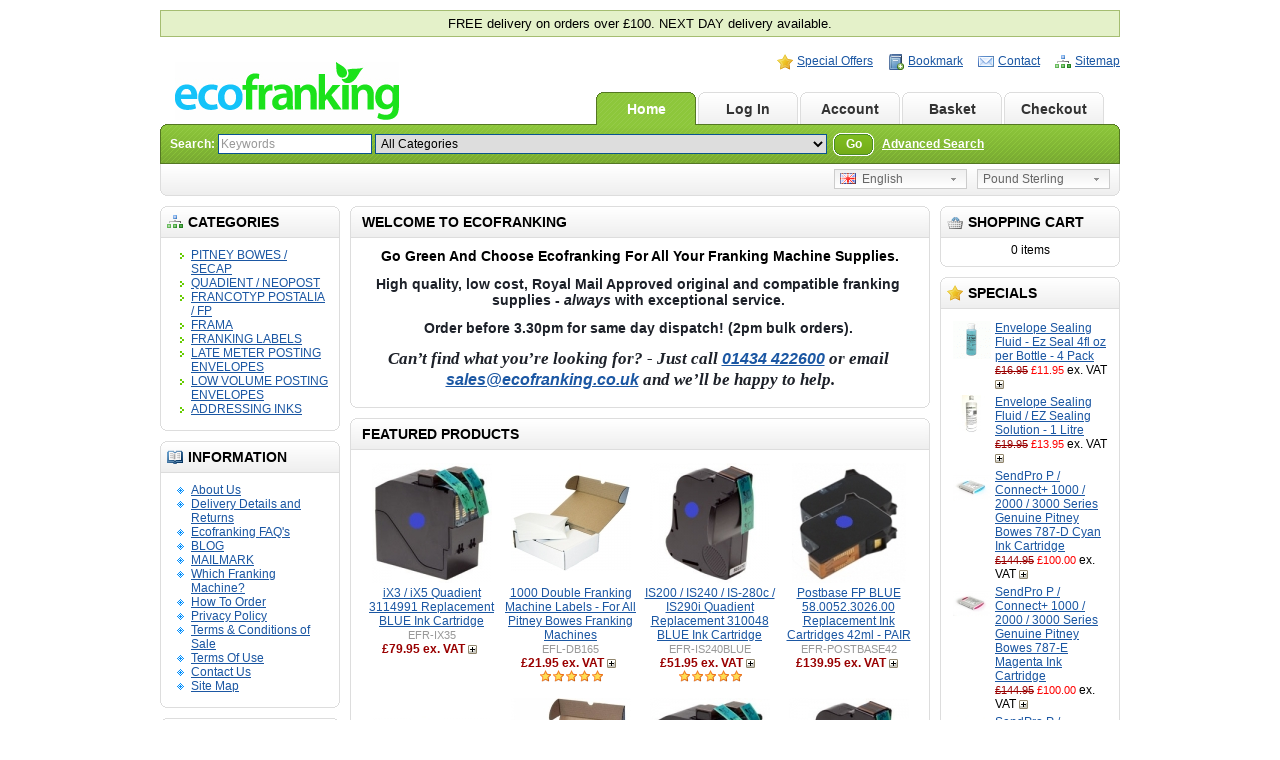

--- FILE ---
content_type: text/html; charset=utf-8
request_url: https://www.ecofranking.co.uk/
body_size: 7786
content:
<?xml version="1.0" encoding="UTF-8"?>
<!DOCTYPE html PUBLIC "-//W3C//DTD XHTML 1.0 Strict//EN" "http://www.w3.org/TR/xhtml1/DTD/xhtml1-strict.dtd">
<html xmlns="http://www.w3.org/1999/xhtml" dir="ltr" lang="en" xml:lang="en">
<head>
<title>Welcome to Ecofranking :: a complete range of franking machine supplies &amp; consumables</title>
<meta name="description" content="Go Green And Choose Ecofranking For All Your Franking Machine Supplies. High quality, low cost, Royal Mail Approved original and compatible franking supplies - always with exceptional service. Order before 3.30pm for same day dispatch! (2pm bulk orders). Can’t find what you’re looking for? - Just call 01434 422600 or email sales@ecofranking.co.uk and we’ll be happy to help. Free shipping and next day delivery available. " />
<base href="https://www.ecofranking.co.uk/" />
<link rel="stylesheet" type="text/css" href="catalog/view/theme/ecofranking/stylesheet/stylesheet.css" />
<!--[if lt IE 7]>
<link rel="stylesheet" type="text/css" href="catalog/view/theme/default/stylesheet/ie6.css" />
<script type="text/javascript" src="catalog/view/javascript/DD_belatedPNG_0.0.8a-min.js"></script>
<script>
DD_belatedPNG.fix('img, #header .div3 a, #content .left, #content .right, .box .top');
</script>
<![endif]-->
<script type="text/javascript" src="catalog/view/javascript/jquery/jquery-1.3.2.min.js"></script>
<script type="text/javascript" src="catalog/view/javascript/jquery/thickbox/thickbox-compressed.js"></script>
<link rel="stylesheet" type="text/css" href="catalog/view/javascript/jquery/thickbox/thickbox.css" />
<script type="text/javascript" src="catalog/view/javascript/jquery/tab.js"></script>
<script type="text/javascript"><!--
function bookmark(url, title) {
	if (window.sidebar) { // firefox
    window.sidebar.addPanel(title, url, "");
	} else if(window.opera && window.print) { // opera
		var elem = document.createElement('a');
		elem.setAttribute('href',url);
		elem.setAttribute('title',title);
		elem.setAttribute('rel','sidebar');
		elem.click();
	} else if(document.all) {// ie
   		window.external.AddFavorite(url, title);
	}
}
//--></script>
</head>
<body>
<div id="container">
<div id="header">
  <div style="padding: 5px 0px; margin: 10px 0px; background: #E4F1C9; border: 1px solid #A5BD71; font-size: 13px; font-family: Verdana, Geneva, sans-serif; text-align: center;">FREE delivery on orders over £100. NEXT DAY delivery available.</div>
  <div class="div1">
    <div class="div2">
            <a href="https://www.ecofranking.co.uk/index.php?route=common/home"><img src="catalog/view/theme/ecofranking/image/logo.gif" title="Ecofranking" alt="Ecofranking" /></a>
          </div>
    <div class="div3"><a href="https://www.ecofranking.co.uk/index.php?route=product/special" style="background-image: url('catalog/view/theme/default/image/special.png');">Special Offers</a><a onclick="bookmark(document.location, 'Welcome to Ecofranking :: a complete range of franking machine supplies &amp; consumables');" style="background-image: url('catalog/view/theme/default/image/bookmark.png');">Bookmark</a><a href="https://www.ecofranking.co.uk/index.php?route=information/contact" style="background-image: url('catalog/view/theme/default/image/contact.png');">Contact</a><a href="https://www.ecofranking.co.uk/index.php?route=information/sitemap" style="background-image: url('catalog/view/theme/default/image/sitemap.png');">Sitemap</a></div>
    <div class="div4"><a href="https://www.ecofranking.co.uk/index.php?route=common/home" id="tab_home">Home</a>
            <a href="https://www.ecofranking.co.uk/index.php?route=account/login" id="tab_login">Log In</a>
            <a href="https://www.ecofranking.co.uk/index.php?route=account/account" id="tab_account">Account</a><a href="https://www.ecofranking.co.uk/index.php?route=checkout/cart" id="tab_cart">Basket</a><a href="https://www.ecofranking.co.uk/index.php?route=checkout/shipping" id="tab_checkout">Checkout</a></div>
    <div class="div5">
      <div class="left"></div>
      <div class="right"></div>
      <div class="center">
        <div id="search">
          <div class="div8">Search:&nbsp;</div>
          <div class="div9">
                        <input type="text" value="Keywords" id="filter_keyword" onclick="this.value = '';" onkeydown="this.style.color = '#000000'" style="color: #999;" />
                        <select id="filter_category_id">
              <option value="0">All Categories</option>
                                          <option value="35">&nbsp;&nbsp;&nbsp;&nbsp;PITNEY BOWES / SECAP</option>
                                                        <option value="132">&nbsp;&nbsp;&nbsp;&nbsp;&nbsp;&nbsp;&nbsp;&nbsp;SendPro Mailstation</option>
                                                        <option value="126">&nbsp;&nbsp;&nbsp;&nbsp;&nbsp;&nbsp;&nbsp;&nbsp;SendPro + Series</option>
                                                        <option value="119">&nbsp;&nbsp;&nbsp;&nbsp;&nbsp;&nbsp;&nbsp;&nbsp;SendPro C Series C200 / C300 / C400</option>
                                                        <option value="40">&nbsp;&nbsp;&nbsp;&nbsp;&nbsp;&nbsp;&nbsp;&nbsp;SendPro C Auto / DM300c / DM400c </option>
                                                        <option value="118">&nbsp;&nbsp;&nbsp;&nbsp;&nbsp;&nbsp;&nbsp;&nbsp;SendPro P Series P1000 / P1500 / P2000 / P3000</option>
                                                        <option value="38">&nbsp;&nbsp;&nbsp;&nbsp;&nbsp;&nbsp;&nbsp;&nbsp;DM60 / DM50 / DM55 / DM60 / K700 / K721 / K722</option>
                                                        <option value="59">&nbsp;&nbsp;&nbsp;&nbsp;&nbsp;&nbsp;&nbsp;&nbsp;DM110i / DM160i / DM220i</option>
                                                        <option value="37">&nbsp;&nbsp;&nbsp;&nbsp;&nbsp;&nbsp;&nbsp;&nbsp;DM100 / DM100i / DM150i</option>
                                                        <option value="57">&nbsp;&nbsp;&nbsp;&nbsp;&nbsp;&nbsp;&nbsp;&nbsp;DM125i / DM175i / DM200i / P720</option>
                                                        <option value="112">&nbsp;&nbsp;&nbsp;&nbsp;&nbsp;&nbsp;&nbsp;&nbsp;DM300M / DM400M</option>
                                                        <option value="97">&nbsp;&nbsp;&nbsp;&nbsp;&nbsp;&nbsp;&nbsp;&nbsp;Connect+ 1000 / 2000 / 3000 Series</option>
                                                        <option value="36">&nbsp;&nbsp;&nbsp;&nbsp;QUADIENT / NEOPOST</option>
                                                        <option value="134">&nbsp;&nbsp;&nbsp;&nbsp;&nbsp;&nbsp;&nbsp;&nbsp;iX-1 Series</option>
                                                        <option value="127">&nbsp;&nbsp;&nbsp;&nbsp;&nbsp;&nbsp;&nbsp;&nbsp;iX3 / iX-3 Series</option>
                                                        <option value="128">&nbsp;&nbsp;&nbsp;&nbsp;&nbsp;&nbsp;&nbsp;&nbsp;iX5 / iX-5 Series</option>
                                                        <option value="129">&nbsp;&nbsp;&nbsp;&nbsp;&nbsp;&nbsp;&nbsp;&nbsp;iX7 / iX-7 Series</option>
                                                        <option value="111">&nbsp;&nbsp;&nbsp;&nbsp;&nbsp;&nbsp;&nbsp;&nbsp;IS290i / IS-290i / IS290i Elite / IS-290i Elite</option>
                                                        <option value="73">&nbsp;&nbsp;&nbsp;&nbsp;&nbsp;&nbsp;&nbsp;&nbsp;IS200 / IS240 / IS-280c </option>
                                                        <option value="110">&nbsp;&nbsp;&nbsp;&nbsp;&nbsp;&nbsp;&nbsp;&nbsp;IN-300 / IN-360 / IN-600 / IN-700</option>
                                                        <option value="61">&nbsp;&nbsp;&nbsp;&nbsp;&nbsp;&nbsp;&nbsp;&nbsp;IS300 / IS330 / IS350 / IS420 / IS430 / IS460 / IS480 / IN300 / IN600 / IN700</option>
                                                        <option value="96">&nbsp;&nbsp;&nbsp;&nbsp;&nbsp;&nbsp;&nbsp;&nbsp;IS5000 / IS-5000 / IS6000 / IS-6000c</option>
                                                        <option value="133">&nbsp;&nbsp;&nbsp;&nbsp;&nbsp;&nbsp;&nbsp;&nbsp;SimplyMail Lite</option>
                                                        <option value="49">&nbsp;&nbsp;&nbsp;&nbsp;FRANCOTYP POSTALIA / FP</option>
                                                        <option value="109">&nbsp;&nbsp;&nbsp;&nbsp;&nbsp;&nbsp;&nbsp;&nbsp;Postbase Mini</option>
                                                        <option value="135">&nbsp;&nbsp;&nbsp;&nbsp;&nbsp;&nbsp;&nbsp;&nbsp;Postbase Fusion Series</option>
                                                        <option value="121">&nbsp;&nbsp;&nbsp;&nbsp;&nbsp;&nbsp;&nbsp;&nbsp;Postbase Vision 3S / 5S / 5A / 7A / 9A</option>
                                                        <option value="116">&nbsp;&nbsp;&nbsp;&nbsp;&nbsp;&nbsp;&nbsp;&nbsp;Postbase Ten</option>
                                                        <option value="117">&nbsp;&nbsp;&nbsp;&nbsp;&nbsp;&nbsp;&nbsp;&nbsp;Postbase One</option>
                                                        <option value="107">&nbsp;&nbsp;&nbsp;&nbsp;&nbsp;&nbsp;&nbsp;&nbsp;Postbase Qi Series</option>
                                                        <option value="113">&nbsp;&nbsp;&nbsp;&nbsp;&nbsp;&nbsp;&nbsp;&nbsp;Postbase Econ</option>
                                                        <option value="114">&nbsp;&nbsp;&nbsp;&nbsp;&nbsp;&nbsp;&nbsp;&nbsp;Postbase Office</option>
                                                        <option value="115">&nbsp;&nbsp;&nbsp;&nbsp;&nbsp;&nbsp;&nbsp;&nbsp;Postbase Enterprise / Postbase Enterprise + Pro</option>
                                                        <option value="50">&nbsp;&nbsp;&nbsp;&nbsp;FRAMA</option>
                                                        <option value="122">&nbsp;&nbsp;&nbsp;&nbsp;&nbsp;&nbsp;&nbsp;&nbsp;FS Series 3</option>
                                                        <option value="130">&nbsp;&nbsp;&nbsp;&nbsp;&nbsp;&nbsp;&nbsp;&nbsp;FX Series 5</option>
                                                        <option value="131">&nbsp;&nbsp;&nbsp;&nbsp;&nbsp;&nbsp;&nbsp;&nbsp;FX Series 7 / FX Series 7.5 / FX Series 9</option>
                                                        <option value="123">&nbsp;&nbsp;&nbsp;&nbsp;&nbsp;&nbsp;&nbsp;&nbsp;FN Series 5</option>
                                                        <option value="124">&nbsp;&nbsp;&nbsp;&nbsp;&nbsp;&nbsp;&nbsp;&nbsp;FN Series 7 / FN Series 7.5 / FN Series 9</option>
                                                        <option value="106">&nbsp;&nbsp;&nbsp;&nbsp;&nbsp;&nbsp;&nbsp;&nbsp;Matrix F62 / F82</option>
                                                        <option value="105">&nbsp;&nbsp;&nbsp;&nbsp;&nbsp;&nbsp;&nbsp;&nbsp;Matrix F32 / F42</option>
                                                        <option value="104">&nbsp;&nbsp;&nbsp;&nbsp;&nbsp;&nbsp;&nbsp;&nbsp;Matrix F12 / F22</option>
                                                        <option value="125">&nbsp;&nbsp;&nbsp;&nbsp;&nbsp;&nbsp;&nbsp;&nbsp;Matrix F10</option>
                                                        <option value="64">&nbsp;&nbsp;&nbsp;&nbsp;FRANKING LABELS</option>
                                                        <option value="65">&nbsp;&nbsp;&nbsp;&nbsp;&nbsp;&nbsp;&nbsp;&nbsp;All Pitney Bowes / Secap Labels</option>
                                                        <option value="66">&nbsp;&nbsp;&nbsp;&nbsp;&nbsp;&nbsp;&nbsp;&nbsp;All Quadient / Neopost Labels</option>
                                                        <option value="67">&nbsp;&nbsp;&nbsp;&nbsp;&nbsp;&nbsp;&nbsp;&nbsp;All Francotyp Postalia / FP Labels</option>
                                                        <option value="68">&nbsp;&nbsp;&nbsp;&nbsp;&nbsp;&nbsp;&nbsp;&nbsp;All Frama Labels</option>
                                                        <option value="69">&nbsp;&nbsp;&nbsp;&nbsp;LATE METER POSTING ENVELOPES</option>
                                                        <option value="120">&nbsp;&nbsp;&nbsp;&nbsp;LOW VOLUME POSTING ENVELOPES</option>
                                                        <option value="101">&nbsp;&nbsp;&nbsp;&nbsp;ADDRESSING INKS</option>
                                        </select>
          </div>
          <div class="div10">&nbsp;&nbsp;<a onclick="moduleSearch();" class="button"><span>Go</span></a> <a href="https://www.ecofranking.co.uk/index.php?route=product/search">Advanced Search</a></div>
        </div>
      </div>
    </div>
  </div>
  <div class="div6">
    <div class="left"></div>
    <div class="right"></div>
    <div class="center">
	        <div id="breadcrumb">
              </div>
      <div class="div7">
                <form action="https://www.ecofranking.co.uk/index.php?route=common/home" method="post" enctype="multipart/form-data" id="currency_form">
          <div class="switcher">
                                    <div class="selected"><a>Pound Sterling</a></div>
                                    <div class="option">
                            <a onclick="$('input[name=\'currency_code\']').attr('value', 'GBP'); $('#currency_form').submit();">Pound Sterling</a>
                          </div>
          </div>
          <div style="display: inline;">
            <input type="hidden" name="currency_code" value="" />
            <input type="hidden" name="redirect" value="https://www.ecofranking.co.uk/index.php?route=common/home" />
          </div>
        </form>
                        <form action="https://www.ecofranking.co.uk/index.php?route=common/home" method="post" enctype="multipart/form-data" id="language_form">
          <div class="switcher">
                                    <div class="selected"><a><img src="image/flags/gb.png" alt="English" />&nbsp;&nbsp;English</a></div>
                                    <div class="option">
                            <a onclick="$('input[name=\'language_code\']').attr('value', 'en'); $('#language_form').submit();"><img src="image/flags/gb.png" alt="English" />&nbsp;&nbsp;English</a>
                          </div>
          </div>
          <div>
            <input type="hidden" name="language_code" value="" />
            <input type="hidden" name="redirect" value="https://www.ecofranking.co.uk/index.php?route=common/home" />
          </div>
        </form>
              </div>
    </div>
  </div>
</div>
<script type="text/javascript"><!-- 
function getURLVar(urlVarName) {
	var urlHalves = String(document.location).toLowerCase().split('?');
	var urlVarValue = '';
	
	if (urlHalves[1]) {
		var urlVars = urlHalves[1].split('&');

		for (var i = 0; i <= (urlVars.length); i++) {
			if (urlVars[i]) {
				var urlVarPair = urlVars[i].split('=');
				
				if (urlVarPair[0] && urlVarPair[0] == urlVarName.toLowerCase()) {
					urlVarValue = urlVarPair[1];
				}
			}
		}
	}
	
	return urlVarValue;
} 

$(document).ready(function() {
	route = getURLVar('route');
	
	if (!route) {
		$('#tab_home').addClass('selected');
	} else {
		part = route.split('/');
		
		if (route == 'common/home') {
			$('#tab_home').addClass('selected');
		} else if (route == 'account/login') {
			$('#tab_login').addClass('selected');	
		} else if (part[0] == 'account') {
			$('#tab_account').addClass('selected');
		} else if (route == 'checkout/cart') {
			$('#tab_cart').addClass('selected');
		} else if (part[0] == 'checkout') {
			$('#tab_checkout').addClass('selected');
		} else {
			$('#tab_home').addClass('selected');
		}
	}
});
//--></script>
<script type="text/javascript"><!--
$('#search input').keydown(function(e) {
	if (e.keyCode == 13) {
		moduleSearch();
	}
});

function moduleSearch() {	
	pathArray = location.pathname.split( '/' );
	
	url = 'https://www.ecofranking.co.uk/';
		
	url += 'index.php?route=product/search';
		
	var filter_keyword = $('#filter_keyword').attr('value')
	
	if (filter_keyword) {
		url += '&keyword=' + encodeURIComponent(filter_keyword);
	}
	
	var filter_category_id = $('#filter_category_id').attr('value');
	
	if (filter_category_id) {
		url += '&category_id=' + filter_category_id;
	}
	
	location = url;
}
//--></script>
<script type="text/javascript"><!--
$('.switcher').bind('click', function() {
	$(this).find('.option').slideToggle('fast');
});
$('.switcher').bind('mouseleave', function() {
	$(this).find('.option').slideUp('fast');
}); 
//--></script>
<div id="column_left">
    <div class="box">
  <div class="top"><img src="catalog/view/theme/default/image/category.png" alt="" />Categories</div>
  <div id="category" class="middle"><ul><li><a href="https://www.ecofranking.co.uk/pitneybowes_secap">PITNEY BOWES / SECAP</a></li><li><a href="https://www.ecofranking.co.uk/neopost">QUADIENT / NEOPOST</a></li><li><a href="https://www.ecofranking.co.uk/francotyppostalia">FRANCOTYP POSTALIA / FP</a></li><li><a href="https://www.ecofranking.co.uk/frama">FRAMA</a></li><li><a href="https://www.ecofranking.co.uk/franking_labels">FRANKING LABELS</a></li><li><a href="https://www.ecofranking.co.uk/late_minute_posting_envelopes">LATE METER POSTING ENVELOPES</a></li><li><a href="https://www.ecofranking.co.uk/low_volume_posting_franking_envelopes">LOW VOLUME POSTING ENVELOPES</a></li><li><a href="https://www.ecofranking.co.uk/mail_addressing_ink_cartridges">ADDRESSING INKS</a></li></ul></div>
  <div class="bottom">&nbsp;</div>
</div>
    <div class="box">
  <div class="top"><img src="catalog/view/theme/default/image/information.png" alt="" />Information</div>
  <div id="information" class="middle">
    <ul>
            <li><a href="https://www.ecofranking.co.uk/about_us">About Us </a></li>
            <li><a href="https://www.ecofranking.co.uk/delivery_details">Delivery Details and Returns</a></li>
            <li><a href="https://www.ecofranking.co.uk/ecofranking_faqs">Ecofranking FAQ's </a></li>
            <li><a href="https://www.ecofranking.co.uk/ecofranking_blog">BLOG</a></li>
            <li><a href="https://www.ecofranking.co.uk/mailmark_franking_information">MAILMARK</a></li>
            <li><a href="https://www.ecofranking.co.uk/which_franking_machine_is_best">Which Franking Machine?</a></li>
            <li><a href="https://www.ecofranking.co.uk/ordering">How To Order</a></li>
            <li><a href="https://www.ecofranking.co.uk/privacy">Privacy Policy</a></li>
            <li><a href="https://www.ecofranking.co.uk/terms_of_sale">Terms &amp; Conditions of Sale</a></li>
            <li><a href="https://www.ecofranking.co.uk/terms_of_use">Terms Of Use</a></li>
            <li><a href="https://www.ecofranking.co.uk/index.php?route=information/contact">Contact Us</a></li>
      <li><a href="https://www.ecofranking.co.uk/index.php?route=information/sitemap">Site Map</a></li>
    </ul>
  </div>
  <div class="bottom">&nbsp;</div>
</div>    <div class="box">
  <div class="top"><img src="catalog/view/theme/ecofranking/image/smm_socialmedia_std.png" alt="" />Social Media</div>
  <div id="information" class="middle" style="text-align:center">
    <a href="https://www.facebook.com/ecofranking" target="_blank"><img src="catalog/view/theme/ecofranking/image/smm_facebook_logo_std.png" title="Our facebook page" /></a>  </div>
  <div class="bottom">&nbsp;</div>
</div>
  </div>
<div id="column_right">
    <div id="module_cart" class="box">
  <div class="top"><img src="catalog/view/theme/default/image/basket.png" alt="" />Shopping Cart</div>
  <div class="middle">
        <div style="text-align: center;">0 items</div>
      </div>
  <div class="bottom">&nbsp;</div>
</div>

<script type="text/javascript"><!--

function getUrlParam(name) {
  var name = name.replace(/[\[]/,"\\\[").replace(/[\]]/,"\\\]");
  var regexS = "[\\?&]"+name+"=([^&#]*)";
  var regex = new RegExp(regexS);
  var results = regex.exec(window.location.href);
  if (results == null)
    return "";
  else
    return results[1];
}

$(document).ready(function () {
	$('.cart_remove').live('click', function () {
		if (!confirm('Confirm?')) {
			return false;
		}
		$(this).removeClass('cart_remove').addClass('cart_remove_loading');
		$.ajax({
			type: 'post',
			url: 'index.php?route=module/cart/callback',
			dataType: 'html',
			data: 'remove=' + this.id,
			success: function (html) {
				$('#module_cart .middle').html(html);
				if (getUrlParam('route').indexOf('checkout') != -1) {
					window.location.reload();
				}
			}
		});
	});
});
//--></script>    <div class="box">
  <div class="top"><img src="catalog/view/theme/default/image/special.png" alt="" />Specials</div>
  <div class="middle">
        <table cellpadding="2" cellspacing="0" style="width: 100%;">
            <tr>
        <td valign="top" style="width:1px"><a href="https://www.ecofranking.co.uk/6019eenvelopesealing fluid"><img src="https://www.ecofranking.co.uk/image/cache/data/601-9e-38x38.gif" alt="Envelope Sealing Fluid - Ez Seal 4fl oz per Bottle - 4 Pack" /></a></td>
        <td valign="top"><a href="https://www.ecofranking.co.uk/6019eenvelopesealing fluid">Envelope Sealing Fluid - Ez Seal 4fl oz per Bottle - 4 Pack</a>
                    <br />
                    <span style="font-size: 11px; color: #900; text-decoration: line-through;">&pound;16.95</span> <span style="font-size: 11px; color: #F00;">&pound;11.95</span>&nbsp;ex. VAT
                    <a class="button_add_small" href="https://www.ecofranking.co.uk/index.php?route=checkout/cart&amp;product_id=150" title="Add to Cart" >&nbsp;</a>
                    </td>
      </tr>
            <tr>
        <td valign="top" style="width:1px"><a href="https://www.ecofranking.co.uk/envelope_sealing_fluid_1litre"><img src="https://www.ecofranking.co.uk/image/cache/data/TPEZ sealing-38x38.jpg" alt="Envelope Sealing Fluid / EZ Sealing Solution - 1 Litre" /></a></td>
        <td valign="top"><a href="https://www.ecofranking.co.uk/envelope_sealing_fluid_1litre">Envelope Sealing Fluid / EZ Sealing Solution - 1 Litre</a>
                    <br />
                    <span style="font-size: 11px; color: #900; text-decoration: line-through;">&pound;19.95</span> <span style="font-size: 11px; color: #F00;">&pound;13.95</span>&nbsp;ex. VAT
                    <a class="button_add_small" href="https://www.ecofranking.co.uk/index.php?route=checkout/cart&amp;product_id=265" title="Add to Cart" >&nbsp;</a>
                    </td>
      </tr>
            <tr>
        <td valign="top" style="width:1px"><a href="https://www.ecofranking.co.uk/pbconnectplus787dcyanink"><img src="https://www.ecofranking.co.uk/image/cache/data/787-dl-38x38.jpg" alt="SendPro P / Connect+ 1000 / 2000 / 3000 Series Genuine Pitney Bowes 787-D Cyan Ink Cartridge" /></a></td>
        <td valign="top"><a href="https://www.ecofranking.co.uk/pbconnectplus787dcyanink">SendPro P / Connect+ 1000 / 2000 / 3000 Series Genuine Pitney Bowes 787-D Cyan Ink Cartridge</a>
                    <br />
                    <span style="font-size: 11px; color: #900; text-decoration: line-through;">&pound;144.95</span> <span style="font-size: 11px; color: #F00;">&pound;100.00</span>&nbsp;ex. VAT
                    <a class="button_add_small" href="https://www.ecofranking.co.uk/pbconnectplus787dcyanink" title="Add to Cart" >&nbsp;</a>
                    </td>
      </tr>
            <tr>
        <td valign="top" style="width:1px"><a href="https://www.ecofranking.co.uk/787emagentaconnectpluspbink"><img src="https://www.ecofranking.co.uk/image/cache/data/787-e-38x38.jpg" alt="SendPro P / Connect+ 1000 / 2000 / 3000 Series Genuine Pitney Bowes 787-E Magenta Ink Cartridge" /></a></td>
        <td valign="top"><a href="https://www.ecofranking.co.uk/787emagentaconnectpluspbink">SendPro P / Connect+ 1000 / 2000 / 3000 Series Genuine Pitney Bowes 787-E Magenta Ink Cartridge</a>
                    <br />
                    <span style="font-size: 11px; color: #900; text-decoration: line-through;">&pound;144.95</span> <span style="font-size: 11px; color: #F00;">&pound;100.00</span>&nbsp;ex. VAT
                    <a class="button_add_small" href="https://www.ecofranking.co.uk/787emagentaconnectpluspbink" title="Add to Cart" >&nbsp;</a>
                    </td>
      </tr>
            <tr>
        <td valign="top" style="width:1px"><a href="https://www.ecofranking.co.uk/787fyellowpbconnectplusink"><img src="https://www.ecofranking.co.uk/image/cache/data/787-f-38x38.jpg" alt="SendPro P / Connect+ 1000 / 2000 / 3000 Series Genuine Pitney Bowes 787-F Yellow Ink Cartridge" /></a></td>
        <td valign="top"><a href="https://www.ecofranking.co.uk/787fyellowpbconnectplusink">SendPro P / Connect+ 1000 / 2000 / 3000 Series Genuine Pitney Bowes 787-F Yellow Ink Cartridge</a>
                    <br />
                    <span style="font-size: 11px; color: #900; text-decoration: line-through;">&pound;144.95</span> <span style="font-size: 11px; color: #F00;">&pound;100.00</span>&nbsp;ex. VAT
                    <a class="button_add_small" href="https://www.ecofranking.co.uk/787fyellowpbconnectplusink" title="Add to Cart" >&nbsp;</a>
                    </td>
      </tr>
          </table>
      </div>
  <div class="bottom">&nbsp;</div>
</div>
  </div>
<div id="content">
    <div class="top">
    <div class="left"></div>
    <div class="right"></div>
    <div class="center">
      <h1>Welcome to Ecofranking</h1>
    </div>
  </div>
  <div class="middle">
    <div><p style="text-align: center;">
	<span style="background-color: transparent; font-weight: 700; font-family: tahoma, geneva, sans-serif; font-size: 14px;">Go Green And Choose Ecofranking For All Your Franking Machine Supplies.</span></p>
<p style="text-align: center;">
	<strong><span style="font-size:14px;"><span style="font-family:tahoma,geneva,sans-serif;"><span class="_4yxo" style="text-align: left; color: rgb(29, 33, 41); text-transform: none; text-indent: 0px; letter-spacing: normal; font-style: normal; font-variant: normal; text-decoration: none; word-spacing: 0px; white-space: pre-wrap; orphans: 2; -webkit-text-stroke-width: 0px; background-color: transparent;">High quality, low cost, Royal Mail Approved original and compatible franking supplies - </span><span class="_4yxo _4yxp" style="text-align: left; color: rgb(29, 33, 41); text-transform: none; text-indent: 0px; letter-spacing: normal; font-style: italic; font-variant: normal; text-decoration: none; word-spacing: 0px; white-space: pre-wrap; orphans: 2; -webkit-text-stroke-width: 0px; background-color: transparent;">always </span><span class="_4yxo" style="text-align: left; color: rgb(29, 33, 41); text-transform: none; text-indent: 0px; letter-spacing: normal; font-style: normal; font-variant: normal; text-decoration: none; word-spacing: 0px; white-space: pre-wrap; orphans: 2; -webkit-text-stroke-width: 0px; background-color: transparent;">with exceptional service.</span>&nbsp;</span></span></strong></p>
<p style="text-align: center;">
	<span style="background-color: transparent; color: rgb(29, 33, 41); font-weight: 600; text-align: left; white-space: pre-wrap; font-size: 14px; font-family: tahoma, geneva, sans-serif;">Order before 3.30pm for same day dispatch! (2pm bulk orders). </span></p>
<p style="text-align: center">
	<span style="font-size:18px;"><span style="font-family: verdana,geneva,sans-serif"><span style="display: inline !important; float: none; background-color: transparent; color: rgb(29, 33, 41); font-family: Georgia,serif; font-size: 17px; font-style: italic; font-variant: normal; font-weight: 600; letter-spacing: normal; orphans: 2; text-align: left; text-decoration: none; text-indent: 0px; text-transform: none; -webkit-text-stroke-width: 0px; white-space: pre-wrap; word-spacing: 0px;">Can&rsquo;t find what you&rsquo;re looking for? - Just call <a href="tel:+441434422600" style="font-size:16px;">01434 422600</a> or email <a href="mailto:sales@ecofranking.co.uk" style="font-size:16px;">sales@ecofranking.co.uk</a> and we&rsquo;ll be happy to help.</span></span></span></p>
</div>
  </div>
  <div class="bottom">
    <div class="left"></div>
    <div class="right"></div>
    <div class="center"></div>
  </div>
      <div class="top">
  <div class="left"></div>
  <div class="right"></div>
  <div class="center">
    <div class="heading">Featured Products</div>
  </div>
</div>

<div class="middle">
  <table class="list">
      <tr>
            <td style="width: 25%;">      <a href="https://www.ecofranking.co.uk/ix3_ix5_franking_ink"><img src="https://www.ecofranking.co.uk/image/cache/data/IS350blue dot-120x120.jpg" title="iX3 / iX5 Quadient 3114991 Replacement BLUE Ink Cartridge" alt="iX3 / iX5 Quadient 3114991 Replacement BLUE Ink Cartridge" /></a><br />
      <a href="https://www.ecofranking.co.uk/ix3_ix5_franking_ink">iX3 / iX5 Quadient 3114991 Replacement BLUE Ink Cartridge</a><br />
      <span style="color: #999; font-size: 11px;">EFR-IX35</span><br />
                  <span style="color: #900; font-weight: bold;">&pound;79.95&nbsp;ex. VAT</span>
            <a class="button_add_small" href="https://www.ecofranking.co.uk/index.php?route=checkout/cart&amp;product_id=284" title="Add to Cart" >&nbsp;</a>
            <br />
            </td>
            <td style="width: 25%;">      <a href="https://www.ecofranking.co.uk/pbdoublefrankinglabels"><img src="https://www.ecofranking.co.uk/image/cache/EF-DOUBLELABELS-120x120.jpg" title="1000 Double Franking Machine Labels - For All Pitney Bowes Franking Machines" alt="1000 Double Franking Machine Labels - For All Pitney Bowes Franking Machines" /></a><br />
      <a href="https://www.ecofranking.co.uk/pbdoublefrankinglabels">1000 Double Franking Machine Labels - For All Pitney Bowes Franking Machines</a><br />
      <span style="color: #999; font-size: 11px;">EFL-DB165</span><br />
                  <span style="color: #900; font-weight: bold;">&pound;21.95&nbsp;ex. VAT</span>
            <a class="button_add_small" href="https://www.ecofranking.co.uk/index.php?route=checkout/cart&amp;product_id=50" title="Add to Cart" >&nbsp;</a>
            <br />
            <img src="catalog/view/theme/default/image/stars_5.png" alt="5 out of 5 Stars!" />
            </td>
            <td style="width: 25%;">      <a href="https://www.ecofranking.co.uk/is240neopostbluesmartfrankingink"><img src="https://www.ecofranking.co.uk/image/cache/data/IJ25 blue dot-120x120.jpg" title="IS200 / IS240 / IS-280c / IS290i Quadient Replacement 310048 BLUE Ink Cartridge" alt="IS200 / IS240 / IS-280c / IS290i Quadient Replacement 310048 BLUE Ink Cartridge" /></a><br />
      <a href="https://www.ecofranking.co.uk/is240neopostbluesmartfrankingink">IS200 / IS240 / IS-280c / IS290i Quadient Replacement 310048 BLUE Ink Cartridge</a><br />
      <span style="color: #999; font-size: 11px;">EFR-IS240BLUE</span><br />
                  <span style="color: #900; font-weight: bold;">&pound;51.95&nbsp;ex. VAT</span>
            <a class="button_add_small" href="https://www.ecofranking.co.uk/index.php?route=checkout/cart&amp;product_id=190" title="Add to Cart" >&nbsp;</a>
            <br />
            <img src="catalog/view/theme/default/image/stars_5.png" alt="5 out of 5 Stars!" />
            </td>
            <td style="width: 25%;">      <a href="https://www.ecofranking.co.uk/postbase_fp_42ml_franking_ink_cartridges"><img src="https://www.ecofranking.co.uk/image/cache/data/Ultimail blue spot-120x120.jpg" title="Postbase FP BLUE 58.0052.3026.00 Replacement Ink Cartridges 42ml - PAIR" alt="Postbase FP BLUE 58.0052.3026.00 Replacement Ink Cartridges 42ml - PAIR" /></a><br />
      <a href="https://www.ecofranking.co.uk/postbase_fp_42ml_franking_ink_cartridges">Postbase FP BLUE 58.0052.3026.00 Replacement Ink Cartridges 42ml - PAIR</a><br />
      <span style="color: #999; font-size: 11px;">EFR-POSTBASE42</span><br />
                  <span style="color: #900; font-weight: bold;">&pound;139.95&nbsp;ex. VAT</span>
            <a class="button_add_small" href="https://www.ecofranking.co.uk/index.php?route=checkout/cart&amp;product_id=237" title="Add to Cart" >&nbsp;</a>
            <br />
            </td>
          </tr>
        <tr>
            <td style="width: 25%;">      <a href="https://www.ecofranking.co.uk/pb613hconnectlabelrolls"><img src="https://www.ecofranking.co.uk/image/cache/data/613-h-120x120.jpg" title="SendPro P / Connect+ 1000 / 2000 / 3000 Self Adhesive PB Franking 613-H Label Rolls - Pack of 3" alt="SendPro P / Connect+ 1000 / 2000 / 3000 Self Adhesive PB Franking 613-H Label Rolls - Pack of 3" /></a><br />
      <a href="https://www.ecofranking.co.uk/pb613hconnectlabelrolls">SendPro P / Connect+ 1000 / 2000 / 3000 Self Adhesive PB Franking 613-H Label Rolls - Pack of 3</a><br />
      <span style="color: #999; font-size: 11px;">EFL-613</span><br />
                  <span style="color: #900; font-weight: bold;">&pound;64.95&nbsp;ex. VAT</span>
            <a class="button_add_small" href="https://www.ecofranking.co.uk/index.php?route=checkout/cart&amp;product_id=160" title="Add to Cart" >&nbsp;</a>
            <br />
            <img src="catalog/view/theme/default/image/stars_5.png" alt="5 out of 5 Stars!" />
            </td>
            <td style="width: 25%;">      <a href="https://www.ecofranking.co.uk/single_postbase_fp_labels"><img src="https://www.ecofranking.co.uk/image/cache/EF-SINGLELABELS-500x500-120x120.jpg" title="1000 Single FP Postbase Franking Machine Labels - 175 x 60MM" alt="1000 Single FP Postbase Franking Machine Labels - 175 x 60MM" /></a><br />
      <a href="https://www.ecofranking.co.uk/single_postbase_fp_labels">1000 Single FP Postbase Franking Machine Labels - 175 x 60MM</a><br />
      <span style="color: #999; font-size: 11px;">EFL-SG60</span><br />
                  <span style="color: #900; font-weight: bold;">&pound;23.95&nbsp;ex. VAT</span>
            <a class="button_add_small" href="https://www.ecofranking.co.uk/index.php?route=checkout/cart&amp;product_id=260" title="Add to Cart" >&nbsp;</a>
            <br />
            </td>
            <td style="width: 25%;">      <a href="https://www.ecofranking.co.uk/fn_series_5_franking_ink"><img src="https://www.ecofranking.co.uk/image/cache/data/IS350blue dot-120x120.jpg" title="FN Series 5 Frama Replacement 1022623 BLUE Ink Cartridge" alt="FN Series 5 Frama Replacement 1022623 BLUE Ink Cartridge" /></a><br />
      <a href="https://www.ecofranking.co.uk/fn_series_5_franking_ink">FN Series 5 Frama Replacement 1022623 BLUE Ink Cartridge</a><br />
      <span style="color: #999; font-size: 11px;">EFR-FN5</span><br />
                  <span style="color: #900; font-weight: bold;">&pound;94.95&nbsp;ex. VAT</span>
            <a class="button_add_small" href="https://www.ecofranking.co.uk/index.php?route=checkout/cart&amp;product_id=275" title="Add to Cart" >&nbsp;</a>
            <br />
            </td>
            <td style="width: 25%;">      <a href="https://www.ecofranking.co.uk/fs_series_3_franking_ink"><img src="https://www.ecofranking.co.uk/image/cache/data/IJ25 blue dot-120x120.jpg" title="FS Series 3 Frama Replacement 1022622 BLUE Ink Cartridge" alt="FS Series 3 Frama Replacement 1022622 BLUE Ink Cartridge" /></a><br />
      <a href="https://www.ecofranking.co.uk/fs_series_3_franking_ink">FS Series 3 Frama Replacement 1022622 BLUE Ink Cartridge</a><br />
      <span style="color: #999; font-size: 11px;">EFR-FS3</span><br />
                  <span style="color: #900; font-weight: bold;">&pound;74.95&nbsp;ex. VAT</span>
            <a class="button_add_small" href="https://www.ecofranking.co.uk/index.php?route=checkout/cart&amp;product_id=274" title="Add to Cart" >&nbsp;</a>
            <br />
            </td>
          </tr>
        <tr>
            <td style="width: 25%;">      <a href="https://www.ecofranking.co.uk/pitney_bowes_franking_labels_double_xl"><img src="https://www.ecofranking.co.uk/image/cache/EF-DOUBLELABELS-120x120.jpg" title="1000 Double Franking Machine Labels - For All Pitney Bowes Franking Machines - 215 X 100MM" alt="1000 Double Franking Machine Labels - For All Pitney Bowes Franking Machines - 215 X 100MM" /></a><br />
      <a href="https://www.ecofranking.co.uk/pitney_bowes_franking_labels_double_xl">1000 Double Franking Machine Labels - For All Pitney Bowes Franking Machines - 215 X 100MM</a><br />
      <span style="color: #999; font-size: 11px;">EFL-DB215</span><br />
                  <span style="color: #900; font-weight: bold;">&pound;29.95&nbsp;ex. VAT</span>
            <a class="button_add_small" href="https://www.ecofranking.co.uk/index.php?route=checkout/cart&amp;product_id=291" title="Add to Cart" >&nbsp;</a>
            <br />
            </td>
            <td style="width: 25%;">      <a href="https://www.ecofranking.co.uk/dm100ibluepbfrankingink"><img src="https://www.ecofranking.co.uk/image/cache/data/DM100 blue 650-120x120.jpg" title="DM100i / DM200i / SendPro C / SendPro+ Series Pitney Bowes Compatible BLUE 793-5SB Ink Cartridge" alt="DM100i / DM200i / SendPro C / SendPro+ Series Pitney Bowes Compatible BLUE 793-5SB Ink Cartridge" /></a><br />
      <a href="https://www.ecofranking.co.uk/dm100ibluepbfrankingink">DM100i / DM200i / SendPro C / SendPro+ Series Pitney Bowes Compatible BLUE 793-5SB Ink Cartridge</a><br />
      <span style="color: #999; font-size: 11px;">EFR-DM100BLUE</span><br />
                  <span style="color: #900; font-weight: bold;">&pound;29.95&nbsp;ex. VAT</span>
            <a class="button_add_small" href="https://www.ecofranking.co.uk/index.php?route=checkout/cart&amp;product_id=173" title="Add to Cart" >&nbsp;</a>
            <br />
            </td>
            <td style="width: 25%;">      <a href="https://www.ecofranking.co.uk/latemeterenvelopespitneybowes"><img src="https://www.ecofranking.co.uk/image/cache/data/Late minute posting envelopes-500x500-120x120.gif" title="Late Meter Posting Envelopes - 250 PACK" alt="Late Meter Posting Envelopes - 250 PACK" /></a><br />
      <a href="https://www.ecofranking.co.uk/latemeterenvelopespitneybowes">Late Meter Posting Envelopes - 250 PACK</a><br />
      <span style="color: #999; font-size: 11px;">EFR-LATEMETERENVELOPES</span><br />
                  <span style="color: #900; font-weight: bold;">&pound;37.95&nbsp;ex. VAT</span>
            <a class="button_add_small" href="https://www.ecofranking.co.uk/index.php?route=checkout/cart&amp;product_id=86" title="Add to Cart" >&nbsp;</a>
            <br />
            <img src="catalog/view/theme/default/image/stars_5.png" alt="5 out of 5 Stars!" />
            </td>
            <td style="width: 25%;">      <a href="https://www.ecofranking.co.uk/postbase_vision_fp_ink_cartridge_40ml"><img src="https://www.ecofranking.co.uk/image/cache/data/postbase vision ink-120x120.jpg" title="Postbase Vision FP Genuine 58.0059.7724.00 Ink Cartridge 40ml" alt="Postbase Vision FP Genuine 58.0059.7724.00 Ink Cartridge 40ml" /></a><br />
      <a href="https://www.ecofranking.co.uk/postbase_vision_fp_ink_cartridge_40ml">Postbase Vision FP Genuine 58.0059.7724.00 Ink Cartridge 40ml</a><br />
      <span style="color: #999; font-size: 11px;">EFR-7724</span><br />
                  <span style="color: #900; font-weight: bold;">&pound;293.00&nbsp;ex. VAT</span>
            <a class="button_add_small" href="https://www.ecofranking.co.uk/index.php?route=checkout/cart&amp;product_id=267" title="Add to Cart" >&nbsp;</a>
            <br />
            </td>
          </tr>
      </table>
</div>

<div class="bottom">
  <div class="left"></div>
  <div class="right"></div>
  <div class="center"></div>
</div>
  </div>
<div id="footer">
  <div class="div1"><a onclick="window.open('http://www.sagepay.com/shoppers.asp');"><img src="catalog/view/theme/ecofranking/image/payment.png" alt="" /></a></div>
  <!-- 
OpenCart is open source software and you are free to remove the Powered By OpenCart if you want, but its generally accepted practise to make a small donatation.
Please donate via PayPal to donate@opencart.com
//-->
  <div class="div2">Powered By <a href="http://www.opencart.com">OpenCart</a><br /> Ecofranking &copy; 2026</div>
  <!-- 
OpenCart is open source software and you are free to remove the Powered By OpenCart if you want, but its generally accepted practise to make a small donatation.
Please donate via PayPal to donate@opencart.com
//-->
</div>
</div>
<script type="text/javascript">
var gaJsHost = (("https:" == document.location.protocol) ? "https://ssl." : "http://www.");
document.write(unescape("%3Cscript src='" + gaJsHost + "google-analytics.com/ga.js' type='text/javascript'%3E%3C/script%3E"));
</script>
<script type="text/javascript">
try {
var pageTracker = _gat._getTracker("UA-12370047-1");
pageTracker._trackPageview();
} catch(err) {}</script></body></html> 